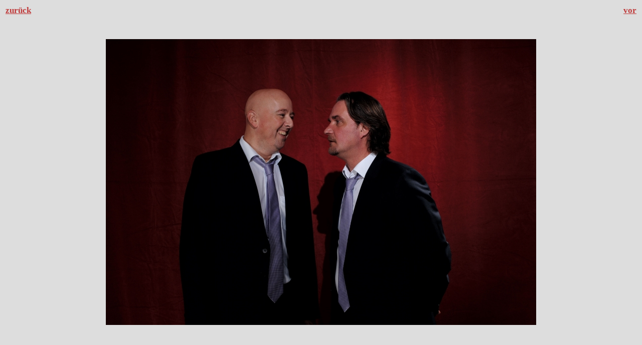

--- FILE ---
content_type: text/html
request_url: http://zweijestirn.de/thumbs/DSC_0001.html
body_size: 479
content:
<html>
<head>
<title>Et zweijestirn ~ Parodistischer Gesang</title>
  <meta name="DESCRIPTION" content="Homepage des Zweijestirn">
  <meta name="KEYWORDS"
 content="Zweijestirn, Zweigestirn, Et Zweijestirn, Et Zweigestirn, Das Zweijestirn, Das Zweigestirn, Jansen, Forg, Parodie, Parodistisch, Parodistischer Gesang, Karneval,">
  <meta name="LANGUAGE" content="deutsch,german,DE,AT,CH">
  <meta name="DISTRIBUTION" content="global">
  <meta name="author" content="Et Zeijestirn, Tobias Maa�en">
  <meta name="robots" content="index, follow">
  <link rel="Stylesheet" href="zweijestirn.css">
</head>
<body bgcolor=#DDDDDD>

<center>
<table width="100%">
<tr>
<td align=left>
<h4><A HREF="DSC_0268.html"> zur�ck </a></h4>
</td>
<td align=right>
<h4><A HREF="DSC_0002 (2).html"> vor </a></h4>
</td>
</tr>
</table>
<br>
<IMG SRC="DSC_0001.jpg" width="858" height="570">
<br>
</center>
</body>
</html>


--- FILE ---
content_type: text/css
request_url: http://zweijestirn.de/thumbs/zweijestirn.css
body_size: 260
content:
body {
		;
		font-family: microsoft sans serif;
		font-size:18px;
		color: #BF3939;
		scrollbar-face-color: #BF3939;
		scrollbar-shadow-color: #BF3939;
		scrollbar-highlight-color: #FFFFFF;
		scrollbar-3dlight-color: #FFFFFF;
		scrollbar-darkshadow-color: #BF3939;
		scrollbar-track-color: #FFFFFF;
		scrollbar-arrow-color: #FFFFFF;
		
      }
	  
td {
		font-family: Verdana;
		font-size: 17px;

   }

a:link {
	text-decoration: underline;
	color: #BF3939;
       }

a:visited {
	   text-decoration: unerline;
	   color: #BF3939;
	  }

a:hover {
	 text-decoration: overline;
	 color: #BF3939;
	}	

a:active {
	  text-decoration: overline;
	  color: #BF3939;
	 }